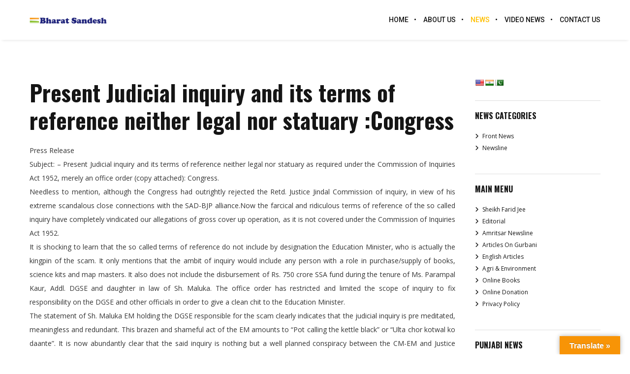

--- FILE ---
content_type: text/html; charset=utf-8
request_url: https://www.google.com/recaptcha/api2/anchor?ar=1&k=6LevLxYcAAAAACra2s8M5PG9Lda7F-0e0VdWt1Dq&co=aHR0cHM6Ly93d3cuYmhhcmF0c2FuZGVzaC5jb206NDQz&hl=en&v=N67nZn4AqZkNcbeMu4prBgzg&size=invisible&anchor-ms=20000&execute-ms=30000&cb=pgdy7oagoe8l
body_size: 48448
content:
<!DOCTYPE HTML><html dir="ltr" lang="en"><head><meta http-equiv="Content-Type" content="text/html; charset=UTF-8">
<meta http-equiv="X-UA-Compatible" content="IE=edge">
<title>reCAPTCHA</title>
<style type="text/css">
/* cyrillic-ext */
@font-face {
  font-family: 'Roboto';
  font-style: normal;
  font-weight: 400;
  font-stretch: 100%;
  src: url(//fonts.gstatic.com/s/roboto/v48/KFO7CnqEu92Fr1ME7kSn66aGLdTylUAMa3GUBHMdazTgWw.woff2) format('woff2');
  unicode-range: U+0460-052F, U+1C80-1C8A, U+20B4, U+2DE0-2DFF, U+A640-A69F, U+FE2E-FE2F;
}
/* cyrillic */
@font-face {
  font-family: 'Roboto';
  font-style: normal;
  font-weight: 400;
  font-stretch: 100%;
  src: url(//fonts.gstatic.com/s/roboto/v48/KFO7CnqEu92Fr1ME7kSn66aGLdTylUAMa3iUBHMdazTgWw.woff2) format('woff2');
  unicode-range: U+0301, U+0400-045F, U+0490-0491, U+04B0-04B1, U+2116;
}
/* greek-ext */
@font-face {
  font-family: 'Roboto';
  font-style: normal;
  font-weight: 400;
  font-stretch: 100%;
  src: url(//fonts.gstatic.com/s/roboto/v48/KFO7CnqEu92Fr1ME7kSn66aGLdTylUAMa3CUBHMdazTgWw.woff2) format('woff2');
  unicode-range: U+1F00-1FFF;
}
/* greek */
@font-face {
  font-family: 'Roboto';
  font-style: normal;
  font-weight: 400;
  font-stretch: 100%;
  src: url(//fonts.gstatic.com/s/roboto/v48/KFO7CnqEu92Fr1ME7kSn66aGLdTylUAMa3-UBHMdazTgWw.woff2) format('woff2');
  unicode-range: U+0370-0377, U+037A-037F, U+0384-038A, U+038C, U+038E-03A1, U+03A3-03FF;
}
/* math */
@font-face {
  font-family: 'Roboto';
  font-style: normal;
  font-weight: 400;
  font-stretch: 100%;
  src: url(//fonts.gstatic.com/s/roboto/v48/KFO7CnqEu92Fr1ME7kSn66aGLdTylUAMawCUBHMdazTgWw.woff2) format('woff2');
  unicode-range: U+0302-0303, U+0305, U+0307-0308, U+0310, U+0312, U+0315, U+031A, U+0326-0327, U+032C, U+032F-0330, U+0332-0333, U+0338, U+033A, U+0346, U+034D, U+0391-03A1, U+03A3-03A9, U+03B1-03C9, U+03D1, U+03D5-03D6, U+03F0-03F1, U+03F4-03F5, U+2016-2017, U+2034-2038, U+203C, U+2040, U+2043, U+2047, U+2050, U+2057, U+205F, U+2070-2071, U+2074-208E, U+2090-209C, U+20D0-20DC, U+20E1, U+20E5-20EF, U+2100-2112, U+2114-2115, U+2117-2121, U+2123-214F, U+2190, U+2192, U+2194-21AE, U+21B0-21E5, U+21F1-21F2, U+21F4-2211, U+2213-2214, U+2216-22FF, U+2308-230B, U+2310, U+2319, U+231C-2321, U+2336-237A, U+237C, U+2395, U+239B-23B7, U+23D0, U+23DC-23E1, U+2474-2475, U+25AF, U+25B3, U+25B7, U+25BD, U+25C1, U+25CA, U+25CC, U+25FB, U+266D-266F, U+27C0-27FF, U+2900-2AFF, U+2B0E-2B11, U+2B30-2B4C, U+2BFE, U+3030, U+FF5B, U+FF5D, U+1D400-1D7FF, U+1EE00-1EEFF;
}
/* symbols */
@font-face {
  font-family: 'Roboto';
  font-style: normal;
  font-weight: 400;
  font-stretch: 100%;
  src: url(//fonts.gstatic.com/s/roboto/v48/KFO7CnqEu92Fr1ME7kSn66aGLdTylUAMaxKUBHMdazTgWw.woff2) format('woff2');
  unicode-range: U+0001-000C, U+000E-001F, U+007F-009F, U+20DD-20E0, U+20E2-20E4, U+2150-218F, U+2190, U+2192, U+2194-2199, U+21AF, U+21E6-21F0, U+21F3, U+2218-2219, U+2299, U+22C4-22C6, U+2300-243F, U+2440-244A, U+2460-24FF, U+25A0-27BF, U+2800-28FF, U+2921-2922, U+2981, U+29BF, U+29EB, U+2B00-2BFF, U+4DC0-4DFF, U+FFF9-FFFB, U+10140-1018E, U+10190-1019C, U+101A0, U+101D0-101FD, U+102E0-102FB, U+10E60-10E7E, U+1D2C0-1D2D3, U+1D2E0-1D37F, U+1F000-1F0FF, U+1F100-1F1AD, U+1F1E6-1F1FF, U+1F30D-1F30F, U+1F315, U+1F31C, U+1F31E, U+1F320-1F32C, U+1F336, U+1F378, U+1F37D, U+1F382, U+1F393-1F39F, U+1F3A7-1F3A8, U+1F3AC-1F3AF, U+1F3C2, U+1F3C4-1F3C6, U+1F3CA-1F3CE, U+1F3D4-1F3E0, U+1F3ED, U+1F3F1-1F3F3, U+1F3F5-1F3F7, U+1F408, U+1F415, U+1F41F, U+1F426, U+1F43F, U+1F441-1F442, U+1F444, U+1F446-1F449, U+1F44C-1F44E, U+1F453, U+1F46A, U+1F47D, U+1F4A3, U+1F4B0, U+1F4B3, U+1F4B9, U+1F4BB, U+1F4BF, U+1F4C8-1F4CB, U+1F4D6, U+1F4DA, U+1F4DF, U+1F4E3-1F4E6, U+1F4EA-1F4ED, U+1F4F7, U+1F4F9-1F4FB, U+1F4FD-1F4FE, U+1F503, U+1F507-1F50B, U+1F50D, U+1F512-1F513, U+1F53E-1F54A, U+1F54F-1F5FA, U+1F610, U+1F650-1F67F, U+1F687, U+1F68D, U+1F691, U+1F694, U+1F698, U+1F6AD, U+1F6B2, U+1F6B9-1F6BA, U+1F6BC, U+1F6C6-1F6CF, U+1F6D3-1F6D7, U+1F6E0-1F6EA, U+1F6F0-1F6F3, U+1F6F7-1F6FC, U+1F700-1F7FF, U+1F800-1F80B, U+1F810-1F847, U+1F850-1F859, U+1F860-1F887, U+1F890-1F8AD, U+1F8B0-1F8BB, U+1F8C0-1F8C1, U+1F900-1F90B, U+1F93B, U+1F946, U+1F984, U+1F996, U+1F9E9, U+1FA00-1FA6F, U+1FA70-1FA7C, U+1FA80-1FA89, U+1FA8F-1FAC6, U+1FACE-1FADC, U+1FADF-1FAE9, U+1FAF0-1FAF8, U+1FB00-1FBFF;
}
/* vietnamese */
@font-face {
  font-family: 'Roboto';
  font-style: normal;
  font-weight: 400;
  font-stretch: 100%;
  src: url(//fonts.gstatic.com/s/roboto/v48/KFO7CnqEu92Fr1ME7kSn66aGLdTylUAMa3OUBHMdazTgWw.woff2) format('woff2');
  unicode-range: U+0102-0103, U+0110-0111, U+0128-0129, U+0168-0169, U+01A0-01A1, U+01AF-01B0, U+0300-0301, U+0303-0304, U+0308-0309, U+0323, U+0329, U+1EA0-1EF9, U+20AB;
}
/* latin-ext */
@font-face {
  font-family: 'Roboto';
  font-style: normal;
  font-weight: 400;
  font-stretch: 100%;
  src: url(//fonts.gstatic.com/s/roboto/v48/KFO7CnqEu92Fr1ME7kSn66aGLdTylUAMa3KUBHMdazTgWw.woff2) format('woff2');
  unicode-range: U+0100-02BA, U+02BD-02C5, U+02C7-02CC, U+02CE-02D7, U+02DD-02FF, U+0304, U+0308, U+0329, U+1D00-1DBF, U+1E00-1E9F, U+1EF2-1EFF, U+2020, U+20A0-20AB, U+20AD-20C0, U+2113, U+2C60-2C7F, U+A720-A7FF;
}
/* latin */
@font-face {
  font-family: 'Roboto';
  font-style: normal;
  font-weight: 400;
  font-stretch: 100%;
  src: url(//fonts.gstatic.com/s/roboto/v48/KFO7CnqEu92Fr1ME7kSn66aGLdTylUAMa3yUBHMdazQ.woff2) format('woff2');
  unicode-range: U+0000-00FF, U+0131, U+0152-0153, U+02BB-02BC, U+02C6, U+02DA, U+02DC, U+0304, U+0308, U+0329, U+2000-206F, U+20AC, U+2122, U+2191, U+2193, U+2212, U+2215, U+FEFF, U+FFFD;
}
/* cyrillic-ext */
@font-face {
  font-family: 'Roboto';
  font-style: normal;
  font-weight: 500;
  font-stretch: 100%;
  src: url(//fonts.gstatic.com/s/roboto/v48/KFO7CnqEu92Fr1ME7kSn66aGLdTylUAMa3GUBHMdazTgWw.woff2) format('woff2');
  unicode-range: U+0460-052F, U+1C80-1C8A, U+20B4, U+2DE0-2DFF, U+A640-A69F, U+FE2E-FE2F;
}
/* cyrillic */
@font-face {
  font-family: 'Roboto';
  font-style: normal;
  font-weight: 500;
  font-stretch: 100%;
  src: url(//fonts.gstatic.com/s/roboto/v48/KFO7CnqEu92Fr1ME7kSn66aGLdTylUAMa3iUBHMdazTgWw.woff2) format('woff2');
  unicode-range: U+0301, U+0400-045F, U+0490-0491, U+04B0-04B1, U+2116;
}
/* greek-ext */
@font-face {
  font-family: 'Roboto';
  font-style: normal;
  font-weight: 500;
  font-stretch: 100%;
  src: url(//fonts.gstatic.com/s/roboto/v48/KFO7CnqEu92Fr1ME7kSn66aGLdTylUAMa3CUBHMdazTgWw.woff2) format('woff2');
  unicode-range: U+1F00-1FFF;
}
/* greek */
@font-face {
  font-family: 'Roboto';
  font-style: normal;
  font-weight: 500;
  font-stretch: 100%;
  src: url(//fonts.gstatic.com/s/roboto/v48/KFO7CnqEu92Fr1ME7kSn66aGLdTylUAMa3-UBHMdazTgWw.woff2) format('woff2');
  unicode-range: U+0370-0377, U+037A-037F, U+0384-038A, U+038C, U+038E-03A1, U+03A3-03FF;
}
/* math */
@font-face {
  font-family: 'Roboto';
  font-style: normal;
  font-weight: 500;
  font-stretch: 100%;
  src: url(//fonts.gstatic.com/s/roboto/v48/KFO7CnqEu92Fr1ME7kSn66aGLdTylUAMawCUBHMdazTgWw.woff2) format('woff2');
  unicode-range: U+0302-0303, U+0305, U+0307-0308, U+0310, U+0312, U+0315, U+031A, U+0326-0327, U+032C, U+032F-0330, U+0332-0333, U+0338, U+033A, U+0346, U+034D, U+0391-03A1, U+03A3-03A9, U+03B1-03C9, U+03D1, U+03D5-03D6, U+03F0-03F1, U+03F4-03F5, U+2016-2017, U+2034-2038, U+203C, U+2040, U+2043, U+2047, U+2050, U+2057, U+205F, U+2070-2071, U+2074-208E, U+2090-209C, U+20D0-20DC, U+20E1, U+20E5-20EF, U+2100-2112, U+2114-2115, U+2117-2121, U+2123-214F, U+2190, U+2192, U+2194-21AE, U+21B0-21E5, U+21F1-21F2, U+21F4-2211, U+2213-2214, U+2216-22FF, U+2308-230B, U+2310, U+2319, U+231C-2321, U+2336-237A, U+237C, U+2395, U+239B-23B7, U+23D0, U+23DC-23E1, U+2474-2475, U+25AF, U+25B3, U+25B7, U+25BD, U+25C1, U+25CA, U+25CC, U+25FB, U+266D-266F, U+27C0-27FF, U+2900-2AFF, U+2B0E-2B11, U+2B30-2B4C, U+2BFE, U+3030, U+FF5B, U+FF5D, U+1D400-1D7FF, U+1EE00-1EEFF;
}
/* symbols */
@font-face {
  font-family: 'Roboto';
  font-style: normal;
  font-weight: 500;
  font-stretch: 100%;
  src: url(//fonts.gstatic.com/s/roboto/v48/KFO7CnqEu92Fr1ME7kSn66aGLdTylUAMaxKUBHMdazTgWw.woff2) format('woff2');
  unicode-range: U+0001-000C, U+000E-001F, U+007F-009F, U+20DD-20E0, U+20E2-20E4, U+2150-218F, U+2190, U+2192, U+2194-2199, U+21AF, U+21E6-21F0, U+21F3, U+2218-2219, U+2299, U+22C4-22C6, U+2300-243F, U+2440-244A, U+2460-24FF, U+25A0-27BF, U+2800-28FF, U+2921-2922, U+2981, U+29BF, U+29EB, U+2B00-2BFF, U+4DC0-4DFF, U+FFF9-FFFB, U+10140-1018E, U+10190-1019C, U+101A0, U+101D0-101FD, U+102E0-102FB, U+10E60-10E7E, U+1D2C0-1D2D3, U+1D2E0-1D37F, U+1F000-1F0FF, U+1F100-1F1AD, U+1F1E6-1F1FF, U+1F30D-1F30F, U+1F315, U+1F31C, U+1F31E, U+1F320-1F32C, U+1F336, U+1F378, U+1F37D, U+1F382, U+1F393-1F39F, U+1F3A7-1F3A8, U+1F3AC-1F3AF, U+1F3C2, U+1F3C4-1F3C6, U+1F3CA-1F3CE, U+1F3D4-1F3E0, U+1F3ED, U+1F3F1-1F3F3, U+1F3F5-1F3F7, U+1F408, U+1F415, U+1F41F, U+1F426, U+1F43F, U+1F441-1F442, U+1F444, U+1F446-1F449, U+1F44C-1F44E, U+1F453, U+1F46A, U+1F47D, U+1F4A3, U+1F4B0, U+1F4B3, U+1F4B9, U+1F4BB, U+1F4BF, U+1F4C8-1F4CB, U+1F4D6, U+1F4DA, U+1F4DF, U+1F4E3-1F4E6, U+1F4EA-1F4ED, U+1F4F7, U+1F4F9-1F4FB, U+1F4FD-1F4FE, U+1F503, U+1F507-1F50B, U+1F50D, U+1F512-1F513, U+1F53E-1F54A, U+1F54F-1F5FA, U+1F610, U+1F650-1F67F, U+1F687, U+1F68D, U+1F691, U+1F694, U+1F698, U+1F6AD, U+1F6B2, U+1F6B9-1F6BA, U+1F6BC, U+1F6C6-1F6CF, U+1F6D3-1F6D7, U+1F6E0-1F6EA, U+1F6F0-1F6F3, U+1F6F7-1F6FC, U+1F700-1F7FF, U+1F800-1F80B, U+1F810-1F847, U+1F850-1F859, U+1F860-1F887, U+1F890-1F8AD, U+1F8B0-1F8BB, U+1F8C0-1F8C1, U+1F900-1F90B, U+1F93B, U+1F946, U+1F984, U+1F996, U+1F9E9, U+1FA00-1FA6F, U+1FA70-1FA7C, U+1FA80-1FA89, U+1FA8F-1FAC6, U+1FACE-1FADC, U+1FADF-1FAE9, U+1FAF0-1FAF8, U+1FB00-1FBFF;
}
/* vietnamese */
@font-face {
  font-family: 'Roboto';
  font-style: normal;
  font-weight: 500;
  font-stretch: 100%;
  src: url(//fonts.gstatic.com/s/roboto/v48/KFO7CnqEu92Fr1ME7kSn66aGLdTylUAMa3OUBHMdazTgWw.woff2) format('woff2');
  unicode-range: U+0102-0103, U+0110-0111, U+0128-0129, U+0168-0169, U+01A0-01A1, U+01AF-01B0, U+0300-0301, U+0303-0304, U+0308-0309, U+0323, U+0329, U+1EA0-1EF9, U+20AB;
}
/* latin-ext */
@font-face {
  font-family: 'Roboto';
  font-style: normal;
  font-weight: 500;
  font-stretch: 100%;
  src: url(//fonts.gstatic.com/s/roboto/v48/KFO7CnqEu92Fr1ME7kSn66aGLdTylUAMa3KUBHMdazTgWw.woff2) format('woff2');
  unicode-range: U+0100-02BA, U+02BD-02C5, U+02C7-02CC, U+02CE-02D7, U+02DD-02FF, U+0304, U+0308, U+0329, U+1D00-1DBF, U+1E00-1E9F, U+1EF2-1EFF, U+2020, U+20A0-20AB, U+20AD-20C0, U+2113, U+2C60-2C7F, U+A720-A7FF;
}
/* latin */
@font-face {
  font-family: 'Roboto';
  font-style: normal;
  font-weight: 500;
  font-stretch: 100%;
  src: url(//fonts.gstatic.com/s/roboto/v48/KFO7CnqEu92Fr1ME7kSn66aGLdTylUAMa3yUBHMdazQ.woff2) format('woff2');
  unicode-range: U+0000-00FF, U+0131, U+0152-0153, U+02BB-02BC, U+02C6, U+02DA, U+02DC, U+0304, U+0308, U+0329, U+2000-206F, U+20AC, U+2122, U+2191, U+2193, U+2212, U+2215, U+FEFF, U+FFFD;
}
/* cyrillic-ext */
@font-face {
  font-family: 'Roboto';
  font-style: normal;
  font-weight: 900;
  font-stretch: 100%;
  src: url(//fonts.gstatic.com/s/roboto/v48/KFO7CnqEu92Fr1ME7kSn66aGLdTylUAMa3GUBHMdazTgWw.woff2) format('woff2');
  unicode-range: U+0460-052F, U+1C80-1C8A, U+20B4, U+2DE0-2DFF, U+A640-A69F, U+FE2E-FE2F;
}
/* cyrillic */
@font-face {
  font-family: 'Roboto';
  font-style: normal;
  font-weight: 900;
  font-stretch: 100%;
  src: url(//fonts.gstatic.com/s/roboto/v48/KFO7CnqEu92Fr1ME7kSn66aGLdTylUAMa3iUBHMdazTgWw.woff2) format('woff2');
  unicode-range: U+0301, U+0400-045F, U+0490-0491, U+04B0-04B1, U+2116;
}
/* greek-ext */
@font-face {
  font-family: 'Roboto';
  font-style: normal;
  font-weight: 900;
  font-stretch: 100%;
  src: url(//fonts.gstatic.com/s/roboto/v48/KFO7CnqEu92Fr1ME7kSn66aGLdTylUAMa3CUBHMdazTgWw.woff2) format('woff2');
  unicode-range: U+1F00-1FFF;
}
/* greek */
@font-face {
  font-family: 'Roboto';
  font-style: normal;
  font-weight: 900;
  font-stretch: 100%;
  src: url(//fonts.gstatic.com/s/roboto/v48/KFO7CnqEu92Fr1ME7kSn66aGLdTylUAMa3-UBHMdazTgWw.woff2) format('woff2');
  unicode-range: U+0370-0377, U+037A-037F, U+0384-038A, U+038C, U+038E-03A1, U+03A3-03FF;
}
/* math */
@font-face {
  font-family: 'Roboto';
  font-style: normal;
  font-weight: 900;
  font-stretch: 100%;
  src: url(//fonts.gstatic.com/s/roboto/v48/KFO7CnqEu92Fr1ME7kSn66aGLdTylUAMawCUBHMdazTgWw.woff2) format('woff2');
  unicode-range: U+0302-0303, U+0305, U+0307-0308, U+0310, U+0312, U+0315, U+031A, U+0326-0327, U+032C, U+032F-0330, U+0332-0333, U+0338, U+033A, U+0346, U+034D, U+0391-03A1, U+03A3-03A9, U+03B1-03C9, U+03D1, U+03D5-03D6, U+03F0-03F1, U+03F4-03F5, U+2016-2017, U+2034-2038, U+203C, U+2040, U+2043, U+2047, U+2050, U+2057, U+205F, U+2070-2071, U+2074-208E, U+2090-209C, U+20D0-20DC, U+20E1, U+20E5-20EF, U+2100-2112, U+2114-2115, U+2117-2121, U+2123-214F, U+2190, U+2192, U+2194-21AE, U+21B0-21E5, U+21F1-21F2, U+21F4-2211, U+2213-2214, U+2216-22FF, U+2308-230B, U+2310, U+2319, U+231C-2321, U+2336-237A, U+237C, U+2395, U+239B-23B7, U+23D0, U+23DC-23E1, U+2474-2475, U+25AF, U+25B3, U+25B7, U+25BD, U+25C1, U+25CA, U+25CC, U+25FB, U+266D-266F, U+27C0-27FF, U+2900-2AFF, U+2B0E-2B11, U+2B30-2B4C, U+2BFE, U+3030, U+FF5B, U+FF5D, U+1D400-1D7FF, U+1EE00-1EEFF;
}
/* symbols */
@font-face {
  font-family: 'Roboto';
  font-style: normal;
  font-weight: 900;
  font-stretch: 100%;
  src: url(//fonts.gstatic.com/s/roboto/v48/KFO7CnqEu92Fr1ME7kSn66aGLdTylUAMaxKUBHMdazTgWw.woff2) format('woff2');
  unicode-range: U+0001-000C, U+000E-001F, U+007F-009F, U+20DD-20E0, U+20E2-20E4, U+2150-218F, U+2190, U+2192, U+2194-2199, U+21AF, U+21E6-21F0, U+21F3, U+2218-2219, U+2299, U+22C4-22C6, U+2300-243F, U+2440-244A, U+2460-24FF, U+25A0-27BF, U+2800-28FF, U+2921-2922, U+2981, U+29BF, U+29EB, U+2B00-2BFF, U+4DC0-4DFF, U+FFF9-FFFB, U+10140-1018E, U+10190-1019C, U+101A0, U+101D0-101FD, U+102E0-102FB, U+10E60-10E7E, U+1D2C0-1D2D3, U+1D2E0-1D37F, U+1F000-1F0FF, U+1F100-1F1AD, U+1F1E6-1F1FF, U+1F30D-1F30F, U+1F315, U+1F31C, U+1F31E, U+1F320-1F32C, U+1F336, U+1F378, U+1F37D, U+1F382, U+1F393-1F39F, U+1F3A7-1F3A8, U+1F3AC-1F3AF, U+1F3C2, U+1F3C4-1F3C6, U+1F3CA-1F3CE, U+1F3D4-1F3E0, U+1F3ED, U+1F3F1-1F3F3, U+1F3F5-1F3F7, U+1F408, U+1F415, U+1F41F, U+1F426, U+1F43F, U+1F441-1F442, U+1F444, U+1F446-1F449, U+1F44C-1F44E, U+1F453, U+1F46A, U+1F47D, U+1F4A3, U+1F4B0, U+1F4B3, U+1F4B9, U+1F4BB, U+1F4BF, U+1F4C8-1F4CB, U+1F4D6, U+1F4DA, U+1F4DF, U+1F4E3-1F4E6, U+1F4EA-1F4ED, U+1F4F7, U+1F4F9-1F4FB, U+1F4FD-1F4FE, U+1F503, U+1F507-1F50B, U+1F50D, U+1F512-1F513, U+1F53E-1F54A, U+1F54F-1F5FA, U+1F610, U+1F650-1F67F, U+1F687, U+1F68D, U+1F691, U+1F694, U+1F698, U+1F6AD, U+1F6B2, U+1F6B9-1F6BA, U+1F6BC, U+1F6C6-1F6CF, U+1F6D3-1F6D7, U+1F6E0-1F6EA, U+1F6F0-1F6F3, U+1F6F7-1F6FC, U+1F700-1F7FF, U+1F800-1F80B, U+1F810-1F847, U+1F850-1F859, U+1F860-1F887, U+1F890-1F8AD, U+1F8B0-1F8BB, U+1F8C0-1F8C1, U+1F900-1F90B, U+1F93B, U+1F946, U+1F984, U+1F996, U+1F9E9, U+1FA00-1FA6F, U+1FA70-1FA7C, U+1FA80-1FA89, U+1FA8F-1FAC6, U+1FACE-1FADC, U+1FADF-1FAE9, U+1FAF0-1FAF8, U+1FB00-1FBFF;
}
/* vietnamese */
@font-face {
  font-family: 'Roboto';
  font-style: normal;
  font-weight: 900;
  font-stretch: 100%;
  src: url(//fonts.gstatic.com/s/roboto/v48/KFO7CnqEu92Fr1ME7kSn66aGLdTylUAMa3OUBHMdazTgWw.woff2) format('woff2');
  unicode-range: U+0102-0103, U+0110-0111, U+0128-0129, U+0168-0169, U+01A0-01A1, U+01AF-01B0, U+0300-0301, U+0303-0304, U+0308-0309, U+0323, U+0329, U+1EA0-1EF9, U+20AB;
}
/* latin-ext */
@font-face {
  font-family: 'Roboto';
  font-style: normal;
  font-weight: 900;
  font-stretch: 100%;
  src: url(//fonts.gstatic.com/s/roboto/v48/KFO7CnqEu92Fr1ME7kSn66aGLdTylUAMa3KUBHMdazTgWw.woff2) format('woff2');
  unicode-range: U+0100-02BA, U+02BD-02C5, U+02C7-02CC, U+02CE-02D7, U+02DD-02FF, U+0304, U+0308, U+0329, U+1D00-1DBF, U+1E00-1E9F, U+1EF2-1EFF, U+2020, U+20A0-20AB, U+20AD-20C0, U+2113, U+2C60-2C7F, U+A720-A7FF;
}
/* latin */
@font-face {
  font-family: 'Roboto';
  font-style: normal;
  font-weight: 900;
  font-stretch: 100%;
  src: url(//fonts.gstatic.com/s/roboto/v48/KFO7CnqEu92Fr1ME7kSn66aGLdTylUAMa3yUBHMdazQ.woff2) format('woff2');
  unicode-range: U+0000-00FF, U+0131, U+0152-0153, U+02BB-02BC, U+02C6, U+02DA, U+02DC, U+0304, U+0308, U+0329, U+2000-206F, U+20AC, U+2122, U+2191, U+2193, U+2212, U+2215, U+FEFF, U+FFFD;
}

</style>
<link rel="stylesheet" type="text/css" href="https://www.gstatic.com/recaptcha/releases/N67nZn4AqZkNcbeMu4prBgzg/styles__ltr.css">
<script nonce="8_qUFPCF2BZpjd122XHUvA" type="text/javascript">window['__recaptcha_api'] = 'https://www.google.com/recaptcha/api2/';</script>
<script type="text/javascript" src="https://www.gstatic.com/recaptcha/releases/N67nZn4AqZkNcbeMu4prBgzg/recaptcha__en.js" nonce="8_qUFPCF2BZpjd122XHUvA">
      
    </script></head>
<body><div id="rc-anchor-alert" class="rc-anchor-alert"></div>
<input type="hidden" id="recaptcha-token" value="[base64]">
<script type="text/javascript" nonce="8_qUFPCF2BZpjd122XHUvA">
      recaptcha.anchor.Main.init("[\x22ainput\x22,[\x22bgdata\x22,\x22\x22,\[base64]/[base64]/[base64]/[base64]/[base64]/[base64]/KGcoTywyNTMsTy5PKSxVRyhPLEMpKTpnKE8sMjUzLEMpLE8pKSxsKSksTykpfSxieT1mdW5jdGlvbihDLE8sdSxsKXtmb3IobD0odT1SKEMpLDApO08+MDtPLS0pbD1sPDw4fFooQyk7ZyhDLHUsbCl9LFVHPWZ1bmN0aW9uKEMsTyl7Qy5pLmxlbmd0aD4xMDQ/[base64]/[base64]/[base64]/[base64]/[base64]/[base64]/[base64]\\u003d\x22,\[base64]\\u003d\x22,\x22wqrCh13CsCIiSwkkwqwGFiotworClsKHwrdYw7hfw57DisK0wqMcw5sSwoPDtwvCug/[base64]/wpTCpCLDnSzCiMK+wq3CnMOJR8OUwrbCl8OPfEfCtnnDsRDDl8Oqwo97wrXDjyQYw6hPwrp2AcKcwpzCjyfDp8KFA8KsKjJrEsKOFTbCtsOQHQdpN8KRDcKTw5NIwqjCqwpsFsOJwrc6VjfDsMKvw4/[base64]/DvSEiw7zDosKGwpJ6K8KTw48AciPDgSdnPVB8worCssK2RX0sw5zDlcKYwoXCq8OfC8KVw6vDrMOaw41zw6HCm8Ouw4k+wrrCq8Ohw53DjgJJw6DCmAnDisKxCFjCvibDhQzCgAZWFcK9G2/Drx5Mw6t2w49wwqHDtmorwqhAwqXDjMKnw5lLwrzDq8KpHjxwOcKmRsOFBsKAwrzCn0rCtw/CpT8dwovCvFLDlms5UsKFw4/CvcK7w67ClcOvw5vCpcOiesKfwqXDh1LDsjrDj8OGUsKjFMKeOABRw5LDlGfDo8O+CMOtU8KfIyUJUsOOSsOOehfDnSNxXsK4w4rDi8Osw7HCtlccw64bw6o/w5N6wpfClTbDrwkRw5vDjhXCn8O+QD15w6h0w500wpQkHMKowp8ZOMOowoLCqMKXdsKcbiB5w6bCvMKKIS1aHF3CoMKZw7bChgrDpRLCg8Kubi7DnsOsw6jCkCAxX8OzwoQ/Z2IVUcOLwqbClTTDq11OwqF9XcKoFxVMwqPDk8O/akIUXxTDmMK/O0PCoXzCrMKkbsO3dUNhwoV8YMKuwpPCshk5KcOSKMKsNhfCt8O5wrAzw7/Dtk/[base64]/YcOEw4rDiMKMwqNTSE9lLMO4I8K2wo1ALcOQDsKUO8O2wpbCqVfCoFrCusKZw6vDiMOdwoZGSsKrwr7DjwhfGg3Cnnsxw6Mrw5YVwp7Clg3CgcKdw4LDrXALwqrCvsKpPC/[base64]/Dn8OOw53DtWldYzZuShp2LRvDscOow7fCgsOZUSp3LhfCosKJDFJ/w5gTWmhOw5I3cxpyFsKrw4rCgCxuVMOGZsO/fcKQw613w4bDiy5Qw7PDg8OpZ8KlO8K1D8Owwro0aQbCq3nCsMKxcsOFGy7Dv3cGAQ9bwrgCw4TDl8Knw6VTRsO2wp4gw67DhVYWwoLDuiXCpMOgXQkYwqEjHB1Rw77CsjjDi8KEH8OMS2k2J8OzwrHCuyzCu8KoYsKKwpLCglrDg3wCLMOxOmbCrsOzwrcQwp/Cv3fDon4nw6F9SHfDucKzDMKnw6nDiyVIHTh4XMK8IsKFNh3CncOKHMKHw6AYW8KLwrJ5ZMKBwqwkdmnCusOUw7vCo8OZw7oITh1wwq/DvnwMVHLCpysFwoVVwrPCuGxpwqw2F3lUw6IYwofDm8K4woLCnS9rwrUhMsKOw6YPGcOxwqfCn8KJOsKSwqENDnoLw6/DpcK3ezvDqcKXw6hrw4nDnQEWwo5tQcKQwrPCncKLHsKeEC3Cm1ZqWUnDkcKHD2jCnHrDpsKkwrvDr8OUw7wWeA7Cj3TCuGMZwqduTcKsIcKzL3zDm8KXwoQ/wohsQkXCtlLClcKsDydvHx8sJVLCnsKHwrgpw47CqMKvwqkGPg0RHGwQIcObDsONw41vf8K3w6cVwotmw6fDgCbDoRTCkcO/[base64]/ChlXDvE0Tw5h7czbCpcO2R8KAwovCp8Klw4PCrhEMLMOsaSDDrMKDw5nCugPCr1nCgMOddcOnRsOew6JTwr7DrTB7PXN1w40+wolJAlAjexx9wpEMw49Lwo7DqwcNWHjCocOyw7ZKw40fw7nCsMKuwpbDrMKpY8OdXCptw5d+wqMfw54Nwp0lw5/Dnx7CnnLCjsORw4hKEmpUw7jDjsKaTsO9BmQbw69BNAMLEMOJaQlAYMOcOsK/w6zDh8KNAXvCtcO7HihSTiVxw77CqifCk1XDokEubsKuQ3TCvkFjRcKQGMOQPMK0w6HDnsKEFV0dw4LCrMOpw4oPfEtIQkPCoBBEwq/CrsKvXiXCiF0QUxbCpkrDhMK7YjFYKA/DjlNzw7VYwpXChMOHw4nCp1zDv8KEJMKnw7vCsgIyw6zCmFbDrAMdaEvCoipJwpJFB8O3wr5zw6d8wrZ+w7gww6wVCMK/w5FJw5/CvWRgGg7ChsOFXcOWOsKcw5U3CsKoeCvCrXMOwpvCqDPDvX5rwogLw4UAXx83EV/DihbDvsKLPMOuTkTDvcOcw4owCR5IwqDCvMKHbX/DqRllwqnDkcKywrfDkcK6acOcVX1VfxFxwqoKwp1ww656w5XCtETDsw3DiCl/[base64]/UcOgezArwrXDlRg5woJMR8KSbBsuFMO+w4bDgsOcwpTCnsOTaMOQwpcGWcKAw47DhcOvwpjDvX4WRTTDpUYtwr3Cu2PDtR4KwocjHsO4wpfDqMOsw7HCkMOqM3TDrSIfw4DCrsORdMO6wqoLw7zCmh7DsBvDvwDCrldZeMOqZD3DnRVxw5zDrX4cwpQ/w50aFRjDh8OqBsOAYMKvbMKKUcKNY8O0ZgJqAsKRU8Otb0Vvw7jCglLCl3bChxrDkU/DgD19w7gqYMO3QGQSwq7DozMiK0TCqXwEwoTDji/DrsKbw7/DtFovwpbCgwwzwp3DvsOKwqnDgMKTHDHCsMKpKDwrwp02w6sawr3DqUTDrynDvVcXfMK5w4xQeMOJw7dzVUDDuMKRFwB5d8K1wpbCvl7CrAcIIklZw7LCq8OIWcOIw61owq1kw4Uew58yKMK5w73DtMOwcDLDosO9w5jCicOnNUXClcKKwq/Dp3/[base64]/N8Odw4zDo8KYYzbDnF/[base64]/FMKoBFpBa2bCvMOmLgF5YsKrwro7BMOQw4XDskk7dMO7PsOTw6HCiyHDo8O2w7E/B8OEwoLDsgJswqzDrMOmwqZoBiVVR8ORfRXCimIvwqUWw6nCoCnDmVnDo8Kow64QwrPDvk/CtcKSw4LCvS/DhMKXSMKqw44Lf3HCocKtEwcpwqU4w5zCvMKxwrDDncOQNMKlw5sBPQzDgMOlCsKXTcKlL8O+wqrCmCrDl8Ktw6fCuk4+N0gCw5BPUizCh8KqD0RkGnldw5NZw6vCisOZLTXCh8OVHH3Dr8KCw4zCg13CucK3aMKda8K4wrREw5Alw4jDrX/CvXPCsMKxw7l4fkBSYMKpwoLDpAHDi8KOBm7DtCApw4XCjsOHwq9DwovCpMOMwpzCiTzDhXErSmHClTgSAcKSYsOhw5Y+aMKlcMODHVolw5HCosOQbAnCg8Kwwoc6d1/DhMOvw6ZTwpotM8O3HMKLVC7Cg11+EcKRw7fCmj1WDcOYFMKiwrMQXsO3w6MQNlBSwoUaAjvCv8Ogw5ccYzbDnVl2CCzCvz4LBMO2wrfCny1iw6bCgsKDw4UCJsKSw6DDlcOAPsOew57DlxvDvxETcMK9wpMDw6hBOMKBwrkKfsK2w7/Cn3t+QTTDpgg9SlNqw4jDvGbCjMKpw6jDg1hrA8KAeBzCpmzDsRPDpw3DpCbClMKSw67DsFFgwpA4MMKfwqzCrnHCpMO5csOFw5LDjyoiW1PDjcOew6nDkksPKH3DtsKBSsKIw7N6wozDp8KsXgjCgmDDoz/Ck8KXwrzDoVBYDcORPsOIXMKDwpJKw4XCnk7Do8O/wogZBcKpPsKQY8KVAMKRw4hZwqVWwrBxTcOIwrjDlMOWw4t8w7fDosKgw54MwrEywqF6w4rDq1wVw4scw6vCs8KIwpPCtG3Cs2fCsVPDuD3DtcKXwoHDrMKtw4lzBT9nCxdMEUfCmSnCvsOsw4/[base64]/[base64]/[base64]/OhQhbsOIwr/DqSFqwoBXfyfCp0htU17DhMOVw5/Dm8KlBlbCp3VBYxbCr1DDusKrOXvCrk8dwoPCjcKpw4LDpjLDjkE1w4nCisOzwrpqw4HCvcOsIMOOJcKpw7/CusOAOTwNDmrDhcOyBcOrwqIhCsKCAEfDnMORB8KOLzvCjn3CgcOfwrrCsmDCkcOqLcOdw6PCvxIwEBfClQYtwp/DnsKsScOuScKfNMKgw4DDmibCucO4wpbDrMKoHTM5w7zCvcOCwoPCqjYWGcOWw5fCtzJlwoLDvMObw6vCvMO2w7XDqcKYAsKcwoPCi2fDqVHDlxQWw7dUwonCq2MKwpjDj8KGw5vDqBJuLgwnJcKuD8KpQMODScKKCRVpwpdiw74XwponBw/DmzQIGsKXE8Kxw7gewo/[base64]/DlcO1wrrDoXoMw6DCpxZtGsKNwonCk2AgPcOrI3TDqMK5w4XDqcKfF8OKeMOLw4bCrUfDj2FCRSrCtcKtVMK3wpXCtWTDscKVw44Cw5DCjUTChV/CmsKpLMOow7VyIMO8w5/DjMOTw5VmwqXDumLCsDsyeiEZSFw3SMKWfjnCqn3DsMKKwqfCnMOmw5sdwrPCgy5ow71HwrDDhcODWg00QsKlJMOeRMO2wrjDmcOZw7zCtnPDjhVNG8O8LcKdVMKcIMO/w6rDs0g5w6nCo2E+wo8Ywqkqw6PDmsKawpzDpVPCimfDocOeOx/Duz3DmsOjcH10w4NHw5jDm8O9w6BEEBvCjcOZFG97FnkRBMOdwowHwohMKzZaw5d6wqPCpMOKwp/[base64]/JsKgOxfDjcOgwrvDlMOzZ8OSacKYwpXDgjjDocOSdy4ow6fDsWTDtsK3DcOONsOjw4DDisKnPsK6w6fCucOjT8ODwqPCgsKDwq/CjMORRAtWw43CnTTDnsK6w4dRdMKsw4NmdcOxHcOFESLCqMKwDcODcMOtwrpKTcKuwrvDt2pkwrAECC8TIcOccQbCiXMLRMODY8OAw4bDiCzCumrDu3wCw7PCqGA4w6PCv31sMEjCp8O1w4EPwpBwG2fDkl9Lw43DrXB7NnHDn8O2w5fDsAplQMKsw6Afw5/Cu8KbwqLDlsOIIcKnwrYCIsOFXsKHKsOtGW8iwpHClMO6O8KZeURKMsOtRy/Dp8O4wooCAjnDl0zCjjfCv8Oqw6HDmB/CsgDChsOkwoYbw51xwrobwrLClsKvwofDqyRHw5pDY2/DqcO3woQvcWAEcENkF1LDhMKyexYyPQF2TsOXPcOoLsKmKjPCrMK/aBfCk8K2eMKuw77DtEVxAz8Cwr99RsO+woHDkjJkUcO6divDicOQwpAGw7gjDsOSKTzDshzCrDhyw7AAw6XDpMKSw4DDgX0bA1lwRsOVQMOhI8K2w7fDuCIKwo/[base64]/[base64]/Dq8K1THTCv1HCi8O9w4R9wrHCksK2Gh/ComZec8OeO8KYBjPDuiMsPsKwCRXCtVHDt3kvwrlOeHvDlDZew543YQDDnnbDgcKWUQ7DgErCoV3DpcOBbncwSzcIwoxmw5MswqFtNi9RwrnDscKxw5PDvWMTwpA7w47DlcO6w5d3w7/DhcOVJyQwwplWWQBcwqrDlVlqasOPwpzCnkpDTGrCtEJBw73CkgZHw7fCu8OuVR99VT7DpCbCjzAUdBd2wo56woAGH8OBw5LCrcKVRBEuwq5RGDbCqMOdwpccwpF5wojCrWPCqMOwMRbCqmlYWMK/[base64]/TMKbNDHCrzZaJcOdwoEKw6nCpsKuZDHCisKtwoIrUcOhaF/[base64]/DrXrDqFMrwpvClMKwwoJrP8KTF8OBHDDDrMKxP05TwpdRI1gTY1LCmMKBwqF6WUJkTMKIwqPCkg7DpMK6wqdXw69qwpLDkMK0LE8aY8ONG0nCuBPDh8KNw65QNW7CtMKrSHPDoMKCw64Nw4lCwotBHUrDjcOUKsK/csKQWlx2wprDrnp5DlHCvX9/NMKOChJowqXCt8KwE0vCl8KZfcKrw6fCq8OaHcO7wq4jwqnDsMOgCMOMw7bDj8K3QsK6fG7Cvh/CiEs0fsKVw4TDicOqw4Zrw5olD8Kcw6BnOz/[base64]/w4/Cj8K9wqXDuzDDimnCgxLDssO7wqFnw7RMYcOIwrVAS34qfMKFfDZiKcKww5N1w7fCoVLDgnvDi2vDocKAwrvCm07CocKLwp/[base64]/[base64]/DqUTChEDCqcOOw7kxwoPCql8qElN1woDCv18xDTo3IzjCjsOkw6U+wq0Tw6s7HsKtc8KYw64DwoA3YHLDj8Krwq1Ow4DChy1swqQtdcKTwprDnMKKQsOlNl7DuMKkw5HDvz1+XW4TwqkjEsOOEMKUXRTCqsONw7DDj8O6B8O5HUwnH09EwqTCnRgzw7/Di2TCmm8XwoDCtMOIw7PCihjDj8KZDEgJDMKww4PDglwOwpfDtMOAwqjDucKZEDfCjk1sEAhzXDfDhnTCt2nDuVg5wrAWw6bDpMOrQUk7w5LDlsOVw75mQFfDm8OlV8OsT8OqJsK5wpB9OXs9w5xkw4DDiGfDlsOXdcOOw4jDr8KWw4/DvyVRTUJaw6dWfsKTw4gJCAPDoBfCjcOqw5nDmcKbw6TCmsKfFULDtMKUwpHCuXDCmMKbKVjCvcO8wqvDrF7Cvw0BwrE/w5jDs8KMamJGM2HCjcKBwp7Ct8K8DsOYX8Old8Kvf8KzS8OyeQrDpShYHcO2wqPDjsKZw73CgFgAbsKbwrzDosKmdEk/w5HDmMKZZHbChVo/[base64]/DqRR6wqJWLsKcwrAeFApiOXLCu1bCk259YsOEwrFZF8O0wpg1YSnCiiklw5TDvcKuCMKKVMKvB8OGwrTCvsKLw45gwp9IY8OfUGLDqlF2w5PDujDDoC8rw4wLPsOiwpQmwqnDucO/woZ3GhtMwp3Ck8OZcVjClcKLX8Krw5kQw6UkJsOqG8ODIsKOw784e8K1CHHClCAZalc1wofDvk4cw6DDncK2b8OPUcODwrTDosOaEXXDs8OPGn0rw7XDrcOyFcKpcnbCisK/[base64]/wptaJ2TDscOrA8OQw7/CoMODB8KnFhYkdMOpbhk3wrfCq8KtEsOyw6QeBMKRHVR4TV9VwqtfY8K0w4vCm2bCnhXDkFIFwqzCisOOw6vCqMOaQcKbWR0/wr8Sw6E4U8KywohCCChSw7Nxf38lNcOEw73Cv8Ose8O+wpDDqE7DsATCuSzCqgtRSsKqw6A5wrI9w5EowpcRwozCkyDDoFxQeS1EVyzDisOFHMOuIBnDusKmw4h/fjQBNMKgwpMFLCcTwpsRZsKywr0IWRXClmbDrsKUw7pREMKNGsOkwrTCkcKvwpUSLMKHY8OPYsOCw7gcfsOpGgkDM8K2KE7DlsOmw69GDMOlJxbDvMKPwp7DtsKKwrt+Z0l2EUgxwq/CviwHw7tCbG/[base64]/[base64]/[base64]/w7bDnVVXQsOeccOOSQMCwqXDp21Swog7FcODccOxHlbDjU0wCsOJwq7CthfChMOKW8OfWnAwCEo6w7RCJSrDqkMXw5jDiW7Cv09VUQ/[base64]/DsDB2V8Ovw5DDpsKmZMKLwoTDjcKKw63DnXoOw6tlwpV8w5lbwqzCtBFfw6lxCXTDlMOKUxHDn17CucO7BcOXw4FRw6VFCsOmwqHDisOTEljCsj9uHz7DrD1dwr8nw4vDs2pxW1/Ck2QIDsK6fXluw59xHzB3wp3Dl8KsBlJhwqJQwoF6w6UsIcO2W8ODw5LCr8KGwrDCqcOLw75RwqPCkQJNwqHDty3CpcKCGBTClzfDg8OLLMO1NiMcw4Yow5pKdzbCrFl/wqQiwrpxX05VVcONB8KVaMKdTcKgw6pnw5bDjsOBL1TDkDtswpFSAcKfw6/Ch3xtWUfDhDXDvkZWw4TCgzksT8OrZx3CqD7Dtwp+W2rDvMOpw5QEecK1GMO5wq5pwrtIwrs6VT0vwpnDp8KXwpLCv2Jvwp/DsWgsOQJ9IcOewpjCqWDCnBgywq3CtxgpXVQILMOLNG/CpMKwwp7DrcKFSHnDnDV1MMK5wqolf1rDrsKxwo15BhI7JsOywpvDljjDgcKpwokgQTPCoGhqw6puwppIPsODCT/Cq3nDssOdw6MbwptERBnDlcKDOkvCu8O+wqDCt8KZZzZ6U8KvwrfCmXwsK0BkwrBJJGnCmizCoAlcDsOGw6U8w6jCoEXDqkXCiiDDmUzCtybDp8KgcsKvZD0Vw7cLHz1ew4I2wr0iD8KLbTYvbkMWIy1NwprDjHDDtyrCjMOAw7MPwrw9w7zDqMKsw6tQZsOowq/[base64]/wrk6wqEAZcOmw7BIw7VQwphNfsOHPcOmw5M/T2xKwo9ywrnCncOHfMOnVQXDqcOvw7dzwqLDscKFUcKKw5XCocOpw4M4w5LCu8KiA1fCrjE1wo/[base64]/ClTdbwrPDrxUHHsO0VcOyW8OWbHXCmFPDnC99woHDqUjCkHVoMUHDs8K0HcOGXTvDsm8nBMKDwqhEFCvCizB9w5JEw4LCk8OXwookZljCh0LCgS4VwprDijcNw6LDjg5hw5LCmG0+wpXCpx8+w7EPw7MBw7owwogqwrEPP8Omw6/DuWHCj8KnH8OOJ8KIw7/ClBZ/[base64]/[base64]/[base64]/Drk95w7Nzw7QHw7MOwpDCi8K5EgPDl8K7wpUUwpHDgWYWwrl7AU1Kb2jConbCnmE9w4MHZMOuRikzw6fCl8O5wqHDvT0vIsOAw71nV1JtwoTCtsKrwrXDqsKQw4LChcOTw7TDl8K/Wk9BwrnCkTVRBCnDg8OACsO/w7vCisO3w5tIw6LCmsKewoXCkcK7BmzCrBNRw6zDsCTCjULDm8O0w6QVUMKWdcKyMkrCtDYTw6nCv8O4wqdhw4/Dj8KSwoDDnGQ8D8OAwpbCu8K4wo5hdsOAf2LCjcKkDwbDisKEX8KpRn9URnlmw7wVdUBcYsONZcK3w7jCkMKvwoMnEsKmdcKeThlvdMORw5rDr1PCjG/CvGfDs1ZMJMOXYcOcw40Bwow4wrJuDQrCl8KmbjTDgsKpVsO6w4JXw649CcKSw5TCtcO9w5HDjQPDoMORw7zDpMKuL0PCsm5qfMOBw47Cl8Kowo5tVA1mcUTDqBZhwo7DkRggw5XCrMOgw73Cp8Omwq7DlVXCr8Orw7DDuWnCiF7ClMKWEQJKwrlOT3HCrcO/[base64]/ChAnCjMKrwoMow7tFIsOBw6wtU2g0cwRAw4YWZxDDjlw5w4nCusKnUmMJQsKsBMKsOjJMwo3DvFEmehNlQsKDw6zDo00zwo5/wqdHJGjClWbClcKYbcK5wqTCg8KEwpLDucO6axTCsMOnEATCk8OywrpnwrvDv8KlwoBcZsOuwo9gwo8wwo/DvDs4w7ZgecKywqQDIMKcw7XClcOhw7NzwozDiMORU8KSwpQOwobCuCwNfMO6w6M4w77Cij/DkGHDqzpPwqxzcivCp3TDuFsbwoLDsMKScV9Dwq1hc2vDg8Ofw4vCmBjDrQ/DrTfCl8KwwoASw440w4zDs0XCu8OVJcKtw6VUO3t0w5BIwqZySgldWcKDwplvwqrDlXIywoLDtDvCk1nCo2x9woDCqsKgw5fCiCYUwrFPw4hHFcOFwoXCrcOSwonCvsKiLx0Hwr/CpMKLfS7DlMOEw44Nw7nCv8Kxw6dzXXTDvMKOOw7ChsKPwoZ6cSYPw7VTMsOXw5TCjMO0KwUowrIhWsO+wrFdXzwQw5JmNH3DksKgOAfDiDN3UcKRw7DDtcO2wpjDrsORw5tew6/Cl8Kew49Ew73DlcONwqbCqMOMQxY6wpvCuMO+w4rDtw8QPgFYw5HDh8O0S1rDgkTDk8OIY3jCpcOeQsKYwoTDucOMwp7CqsKawoJsw7Qjwq1Vw7/DuFLCj0/[base64]/[base64]/DrMKUZArDlcK1w6s9wqo0HTrDncK9wowgTcOEwpkhY8OFcsOvMMObfgN0w6o2wpNsw5rDj1TDlxDCjcOBwpDCp8KCOsKSwrHDphbDisOfZsOXTkcUFSJGH8KewoPDnycHw7/[base64]/[base64]/wqrCgBTDp2zDu8KLRWkEw7rCnAHDlhnDnMKrw7bCisKbw7p3wrtbFSfDtGRNw7vDs8O2EcOTwpzDmsO9w6QFWsOOQ8Ksw7d/wpgWDjx0Zz3Dk8Kbw7XCojrDl0HDk0rDkWoTX0c4WAHCtcKWXUIhw7PChcKnwrkmE8OowqJOVyvCrFwJw5fCm8KTw7HDrFEJQhDCgC90wpQLOcOgwqTCkG/DssO6w7JBwpBDw75Pw7Atwq3CrcKmw6rDvcObLcOkwpMSw5rCuTswdsOzGsKJw43DqsKgwqLChsKFfsKpw7/CmilrwpN4w4hbXkrDoALDqjBKQx4Qw71eP8OCE8Kiw4FJAsOSHMOVfQJJw7DCrsKew6/DgEvDqk/[base64]/[base64]/CucOTV0dTw4BaAm3DvsKWM8Kiw4VVw65Ew7vDt8KewohSw7bDuMKfw4zCg2UlflDCtcOJwrPDgE9Iw6BbwoHDh3Fawr3CtETDh8KkwrNOw4/CrcKzwpg2RcKZI8OBwqjCvMOswqRrVCEJw5dWw4XCuyrCkjUYQztVL0nCvMKVf8K8wr1ZLcOBV8OeYzpSP8OYIxhBwrZ5w50CTcKUSsOywozCv2HCpzcXCsKbwqzDigchZcKoFsOFRXgmw4HDgMObER/[base64]/ChcOcw4DClsKDwrgYwpDDuwh1Wz3DukjClFh7MU7DjCtcwr3CjzZXFcO1K1RzVMK5w4PDoMOGw6TDoHsRRsOhE8OtbMKHw4UrF8ODM8KhwofCiE/Ci8OIw5dQw4bCpmIVGFrDlMOhwrlURX4bw5wiw5YbTsOKw7/[base64]/DscOLw53Cm8KMw5pOUcO2UMOzwprCsxhwKcKhw5zDlMKvwqAswo3DpyE4OsKPZlADO8ODw5k3NsO8XMOYJmzCqHh7OMKwCiDDm8OzEAjCgcK2w4DDsMKnPMOPwonDq2TClMOXw5HDk23DlFHCgcO/L8Knw4QxZz54wqoYIDUbw6zCn8K+w4bDvcKiwoLDj8Kmw7tRRsOTw5/Ck8O3w5IeUTzDn0QxLndiw5waw6xswoPCkwvDlksaOA7DrMObc33CgjHDhcKeFl/Cu8Khw7HCu8KIOEl6MiRaGMK5w7QPGjnCjlh5w6nDmhpzw68Ow4fDncOiGMKjwpDDqsKlBCvCtcOmH8KYw6VlwrHCh8OUFGHCmVUdw4HDkEECTsKFfUduwpfChsOOw47DnsKKB2/CuhMIMsKjJcOucMKcw6I6Hj/DkMORw6fDr8OKwrDCucKsw4MsPMKiwqXDn8OVZCXChsKSc8O/[base64]/CvMKNDcOjTzXDlWjDrF7Co8KbZQ4MbGrCnHXDiMKrwoZJSSV4w5TDqBY5YHTCgX7Dpw4lExbCpsK+FcOHFRYZwoxTSsKWwqQHDWR0acK0w43CqcK8UC9ow4/DksKSFV4jRsOjM8OrfxPCkXM0wqnDlsKFwo0iIQzDqcKuJsKMPSDCnyfDvMKQTThbMxzCkcKPwrAuwqIMBMKNVcKNwoPCncOzPnRJwqU0fcOCGMKsw57CqGZmCMKzwp9lHQcaV8KDw4DCmXHDn8OGw77DocKew7/CusK8c8KaQDg3d1PDuMKjw5QjCMOrw6nCoHLCn8Orw6XCgMK1w6LDqcOhw6/CgMKNwrQ8w5dGwqTClMKOWXvCqsK0LnRSwoMUJRIDw7vDjFbCrBfDusOkw7BuX3DCtnFYwpPCl3jDnMKNWMKBcMKFXz7Cm8KsQXbDv3weZcKRY8OWw5Mkw49qEDRBwro4w6kJScK1CcKdwpMlDcKowp/Du8KBKzkDw5BNw7HCtB5iw5TDssO2GDDDmcKDwpo+OMKsEcK4wo3Cl8OmAcORFRRWwpAGesONesOrw6XDmgBAwoVQGB9pwqfCsMKBIMOpwowew4HDqMOowqTCtBRfdcKAfcOnZDHDgUHCvMOswr/[base64]/[base64]/[base64]/w4sMwrjClEvCqDHCjcKBw4QzWmzCrW/CrsKofMKPCMOjFMOiPwzCgzg0wr9UXsOdXjZ+fBZpw5rCmMKEMkzDncOsw4/DlcOWH3M4XRLDjMOCQcKbdQoDQGtfwobCmjBqw6nDvsOSPFUUwpHDrcOwwqRHw6law6zCuEY0w5wPBmlAw5bDusOawpPDq2jChgpnXMOmP8ODw5HCtcOPwqQtQl5VQ1w2Q8OJWcKvLsOcDH/ChcKIZsKzDcKewoHDhg/ClgY6WHA/[base64]/DjcKkRlTCjR1gwpLDkgh2w6oqSsOcbsKZMS8BwpEresOuw6/Dq8O8EMOVPcO4wrdnNRrCnMOBJMOYVcKyOCscwqhNwqkhZsOiw5vCn8O0wpoiKcKlamk1w7EqwpbCkVrDucKMw5chwrzDrsONEMKRB8OQTQlNwqx7ATfDicK5Dk5Tw5LDqcKQOMOdfRPCsVbCnCQvYcK1UsOBYcK/D8OJfsO+J8KMw5LCtxTDjnDDl8KLRWbCg1rCncKWdcKiw5nDssOrw7Bsw5zCpm0CD3LDrsKJw4vDkSvDsMKtwpEFCcOzIsOoDMKow5dnwofDplTDsHzCkFHDhAnDpxHDpcOlwo5ow77Cn8OswrBUwpJnwoMqwr4lw5rDjMKuNjDCvQPDmSrDnMOUZsO/[base64]/CmEzDrl3CgcOrw6DDkwrDncOcwr7CvHDCq8OTccOlEzrDimnChEHDm8KRGXBpwobDksOIw4NqbSccwqXDpH/Dk8KneiXCu8ODwrPDpsKawq/DnsO/wrQQw7vCqUTCln/CrF/Dq8O/JRXDj8KAC8O+UsOcClZ2woLCkEPDhlMnw6nCpMODwrEAHsKzJyNRA8Ktw5ozwqHCh8OyHMKVUUlgw6XDm1PDsUkIHGTDt8Oowq88w5h4wo/Dn27Ct8KjcMOKwpYnNsOxHMKBw5bDgEVsEsOMS1LChAzDhjEwScOaw6jDsz0VdsKEwoJRJsOESivCsMKGDMK6QMO4SwfCoMO9JcO9G2cWUGTDhcKiOsKWwolxPGlww4A+VsK+w7jDpMOmMMKjwpFcbQzDnUnCmlNIJsKiCsOZw6DDhh7DgsOOOcOPAF/CncOTFE0IfS3ChS/Cn8K0w6rDtXfDnkN+woxyVDAYIXJAZsKzwp/DmhDChzXDqMKFw5Q3woZRwp8AZsKjbMOYw6QlKWYLRH7DoFQ9TsOwwpdQw7XCncOPbMK/wr3CiMORwqnCmsOZCsKnwowNYcO5w57Dv8OOw6TDtcO7w7MVB8KaQ8O7w4TDlsKZw69qwrrDpcOYZzwzG0h4w6tuTWEjw4sZw7EvQnTCh8KOw4VtwpJ6Gj7Ch8OtSgDCnDkPwrLCh8O7VgLDoDggwr7DoMO3wobDqcORwpkAwrwOE2w/dMOzw4/DtUnCoUdmAB3DqMOUI8O5wqDDt8Ozw6HDosKow5bDiAlXwph6BsKVScOWw7fClX0zwo0IYMKON8Olw7/DiMOawoN2JcKnwr4VBcKCchBiw6LChsOPwqjDuCsXSG1qYcK0wqzDpCV6w5cASsOOwosxTMKJw5XDk3tEwqUEwq5bwqIawpXCgm3CpcKWJz3CnG/[base64]/[base64]/[base64]/Cr24Jw67CusKGw53Ct8KpL8K8Ky8aGEkjTSDCu8O6GVpIUcK4eELDsMKkw73DtEgqw6DClcOHRS4bwpIQGMK6QMK2TBvCiMKcwpoTFWrDh8OKK8Klw686wrfDuAfCphHDuFNVw6Mzwp7Dj8KjwoJMBk/[base64]/Cj8KdKRcQUW/Cgkchw7EzwpHDk8KxYsKue8KzwpJ2wr0jDk1qOjvCvMOBwrXDv8O+cGppV8OeXHlRw6VoQCh5FcKXH8ORBhDDtSXCrCE7wrjCknjClhnClWtew79/V28gXsK3fcKGFQkEJjFcQcO+wrjDmGjDiMONwpbCiGnCi8Kbw4oQJ2PDv8KJGsO2WlBdw68gwpfCkMKMwpHChMKcw71PasOnw7xgKsOfP0F9TUHCqzHCqCPDssKjworCpsK/w4vCoVFfLsORYgvDs8KGwph5JUbDt1/Dm3PDm8KOwoTDiMOTw7F/[base64]/Ds2t4w57DssK5LCjCvwQ+JS/CkcOvesKNw4DCs8ObwocOD2zDssOrw7vCiMKEVcKLMx7Cl1dMw4dGwo/[base64]/[base64]/wq40PzQCwrdBPkp+woIRaMO2CQBuwp7Dm8KWw6gXTsK0OMOlw6fCosOewrA7wq7ClcK/J8Kmw7jDk0TCoXcKIMOaIUXCsnrCjll+QXbCmMKWwqoOwpgOVcOHSXTCrsKww5rDtsO4U07DpsOXwoYDwpNzEG5XGMO+Yg9Zwq/ChcORazY6bGVHCcKvasKrGCHDtTQJd8KEZsONZlMfw6LDn8KFMsO/w4QYKVvDqWhtPk/Dp8ORwr3Dvy3ChR7DrkDCucKsMBN2DMKpSyd0wpwYwqTCp8OrM8KBacKYKj5Lwq/CrW9WC8KUw4LCrMKcJsKIw5vDisOXQFEGDcOwJ8OxwrXCl2XDicKcUW7CvcOkSQLDlcOLUDYCwpRdw7sWwpfClnjDmsOxw5UUVsKZFMOfHsKMWMO/[base64]/w7TDiRnDhgHDhjNqw618OsO2w6rDlDdqwrpiwqoHRsOyw54NAD/Dqh3Do8OhwqB9DMKMw5Vhw5pjwrlPw5x4woYWw6TCvcKXBVnCtmBXw5YywrPDj3nDk05ew5VEwrxVw7srwpzDizsnYcKIZsKsw5PCu8OMwrZ7wrfDu8K2wq/DolZ0wogWw53CsBPDpUzCkVDCgl/DkMOfw6/DvcO7fVB/w6Arw7DDi2HCjMKGwprCikRFI13CvsO9S3VHLsOdfyAMwoLDjQfCvcK/RWvChcOqBMOXw7LCqMOywpfDjMKwwq/Cuk1CwqQpEMKpw48+wo57woPDohjDj8OeUjvCqcOQK3bDqsOiSFEnJMOHUsKmwqTCmMOOw4XDsEwwLFDDicKMwpVmwonDtlXCo8KXwrLDvcKuwogcwqPCvcKnaS/[base64]/Dnz7ClDLDoC1TN8Kyw5HClcOnwpzDosKyUsOrwp/DpW8ELnDCuijDgQFrDsKPwpzDlTbDqF4cFMOtwpo/wrx1AiTCrlRocMK/[base64]/IcOpw43DnMOBwqPCt1Ryw6XDvV17w5rCssOFwpXClF4ywqbCrWjDvMKELMK4wqzCsUEHwoZgeGHCucKfwqAMwr8+WWxew7XDkl9kwqF7wo/DrzMoIw9ww7sZwrXDjn0Mw6xmw6nDtHPChcOQEsKow4rDk8KUXsO1w4UIT8KKw6MSwow0wqnDiMOnKlQyw6fCtMO7w5wMwrPCvVbDuMKXDX/DgDNNw6HCk8OJw5Afw5ZEZ8OCaShfYU1pDMKbRcKwwrJkdALChMOSZl/DuMOwwoTDl8KQw70eYMKWLMOxLMOfcw4Yw7E2VA/CisKSw4ojw7EfJyAWwqbCvTbDvcOAw6VUwr5rCMOgNMK7wrIZwq4BwoHDujrDvcKIHQxBwo/DggrCmHDCplvDhk7DmgjCoMOFwol8dMORcUVMAsKgYsKMQQlaPgzCtCzDtcKMw5nCsipkwrE2R3gbw7QRwpZ+w7vCgmjDjA0dwoIPTXXCncKmw4fCnsO6B1RDUMK4HXl5w5lJdcKNe8OeYcK6wphow4XDncKpwoRGwrAxH8OVw4PChGjCsw9qw57DmMOEAcKRw7poSw/DkxTCq8KgQcO7CMOobBrCtXxkGcKvw6PDp8OIwphTwq/[base64]/[base64]/CusK7BlQcw5PDi8O1acOGw6ldKgTCocO2MgEfw61mQMK0w6bDtQbCjU3Cu8OJHkrDpcOJw6nDo8OeWW3CiMOWw4wHeh3CqsK/[base64]/CuiZOwqYpworClBnDu8O9w5xnw7drw7AFeTjDk8O4wpxJd21xwqfDvhfCi8OvKMOrVcObwpDDl018P0k6f3PCjw\\u003d\\u003d\x22],null,[\x22conf\x22,null,\x226LevLxYcAAAAACra2s8M5PG9Lda7F-0e0VdWt1Dq\x22,0,null,null,null,1,[21,125,63,73,95,87,41,43,42,83,102,105,109,121],[7059694,151],0,null,null,null,null,0,null,0,null,700,1,null,0,\[base64]/76lBhn6iwkZoQoZnOKMAhnM8xEZ\x22,0,0,null,null,1,null,0,0,null,null,null,0],\x22https://www.bharatsandesh.com:443\x22,null,[3,1,1],null,null,null,1,3600,[\x22https://www.google.com/intl/en/policies/privacy/\x22,\x22https://www.google.com/intl/en/policies/terms/\x22],\x22jeo6pIzY0dfetlbVeqH/oHrjnXtCUk9ziYNW03L+dhw\\u003d\x22,1,0,null,1,1769909872088,0,0,[109,117],null,[159],\x22RC-iQ6DV-JcIiKN0A\x22,null,null,null,null,null,\x220dAFcWeA43Yfq-gTNe2aZimxSJIi2YD4UkIFQStFutttH3Bn1gN4JhKo3jBq3idrrnkZEqw_j3dPsAAG84NJJI_KWsztJF0qphww\x22,1769992672188]");
    </script></body></html>

--- FILE ---
content_type: application/javascript
request_url: https://t.dtscout.com/pv/?_a=v&_h=bharatsandesh.com&_ss=6dvd0ghdij&_pv=1&_ls=0&_u1=1&_u3=1&_cc=us&_pl=d&_cbid=40yh&_cb=_dtspv.c
body_size: -282
content:
try{_dtspv.c({"b":"chrome@131"},'40yh');}catch(e){}